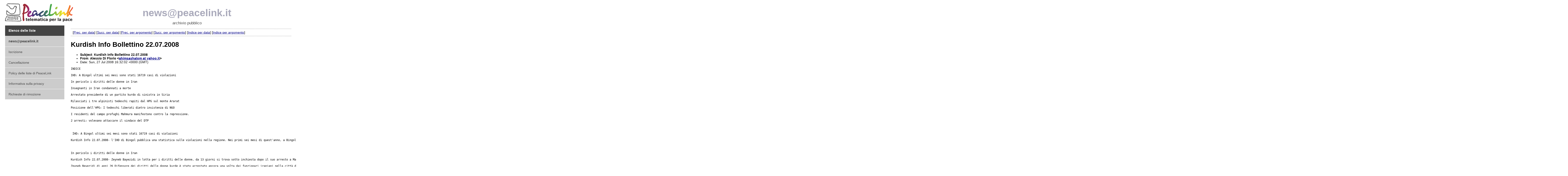

--- FILE ---
content_type: text/html
request_url: https://lists.peacelink.it/news/2008/07/msg00008.html
body_size: 5456
content:
<!-- MHonArc v2.6.19+ -->
<!--X-Subject: Kurdish Info Bollettino 22.07.2008 -->
<!--X-From-R13: Oyrffvb Rv Tybevb &#60;nuvzfnfunybzNlnubb.vg> -->
<!--X-Date: Sun, 27 Jul 2008 18:27:15 +0200 -->
<!--X-Message-Id: 500755.56076.qm@web25907.mail.ukl.yahoo.com -->
<!--X-Content-Type: text/plain -->
<!--X-Head-End-->
<!DOCTYPE html>
<html>
<head>
	<meta charset="utf-8">
	<meta name="description" content="Kurdish Info Bollettino 22.07.2008 - news@peacelink.it">
	<meta name="robots" content="index,follow">
	<meta property="og:title" content="Kurdish Info Bollettino 22.07.2008 - news@peacelink.it">
	<meta property="og:site_name" content="Liste PeaceLink">
	<meta property="og:locale" content="it_IT">
	<meta name="format-detection" content="telephone=no">
	<meta name="geo.country" content="it">
	<meta name="dc.language" content="it">
	<meta name="generator" content="MHonArc">
	<meta name="viewport" content="width=device-width, initial-scale=1">
	<title>Kurdish Info Bollettino 22.07.2008 - news@peacelink.it</title>
	<link type="text/css" rel="stylesheet" href="/assets/style.css?b3a00c6" media="all">
	<link rel="icon" href="/favicon.ico" type="image/x-icon">
	<link rel="shortcut icon" href="/favicon.ico" type="image/x-icon">
	
		<link rel="alternate" type="application/rss+xml" title="Feed RSS" href="/feed/news/news.rss" />	
	
</head>
<body class="lists">
	<div id="header">
		<a id="logo" href="https://www.peacelink.it" title="Sito di PeaceLink">PeaceLink</a>
		<div id="title">
			
			<h2><a href="/news" title="Homepage della lista news@peacelink.it">news@peacelink.it</a></h2>
			<div class="subtitle">archivio pubblico</div>
			
			
		</div>
	</div>
	<div id="main">
		<label class="menu-icon" for="menu-btn"></label>
		<input class="menu-btn" type="checkbox" id="menu-btn" />
		<ul id="nav">
			<li><a class="home" href="/" title="Elenco di tutte le liste">Elenco delle liste</a></li>
			
				<li><a class="list" href="/news" title="Homepage della lista news@peacelink.it">news@peacelink.it</a></li>
				
					<li><a href="https://lists.peacelink.it/sympa/subscribe/news">Iscrizione</a></li>
					<li><a href="https://lists.peacelink.it/sympa/signoff/news">Cancellazione</a></li>
				
			
			<li><a href="https://www.peacelink.it/peacelink/policy-base-per-tutte-le-liste-di-peacelink">Policy delle liste di PeaceLink</a></li>
			<li><a href="https://www.peacelink.it/peacelink/informativa-privacy-liste">Informativa sulla privacy</a></li>
			<li><a href="https://www.peacelink.it/peacelink/rimozione">Richieste di rimozione</a></li>
		</ul>
		<div id="content">

<!--X-Body-Begin-->
<!--X-User-Header-->
<!--X-User-Header-End-->
<!--X-TopPNI-->
<div class="toplinks">
[<a href="msg00007.html">Prec. per data</a>] [<a href="msg00009.html">Succ. per data</a>] [<a href="msg00007.html">Prec. per argomento</a>] [<a href="msg00009.html">Succ. per argomento</a>] [<a href="maillist.html#00008">Indice per data</a>] [<a href="threads.html#00008">Indice per argomento</a>]</div>

<!--X-TopPNI-End-->
<!--X-MsgBody-->
<!--X-Subject-Header-Begin-->
<h1>Kurdish Info Bollettino 22.07.2008</h1>
<hr>
<!--X-Subject-Header-End-->
<!--X-Head-of-Message-->
<ul>
<li><strong>Subject</strong>: <strong>Kurdish Info Bollettino 22.07.2008</strong></li>
<li><strong>From</strong>: <strong>Alessio Di Florio &lt;<a href="mailto:1"onclick="a='@';this.href='mail'+'to:'+'ahimsashalom'+a+'yahoo.it'">ahimsashalom at yahoo.it</a>&gt;</strong></li>
<li>Date: Sun, 27 Jul 2008 16:32:02 +0000 (GMT)</li>
</ul>
<!--X-Head-of-Message-End-->
<!--X-Head-Body-Sep-Begin-->
<hr>
<!--X-Head-Body-Sep-End-->
<!--X-Body-of-Message-->
<pre>INDICE

IHD: A Bingol ultimi sei mesi sono stati 16719 casi di violazioni

In pericolo i diritti delle donne in Iran

Insegnanti in Iran condannati a morte

Arrestato presidente di un partito kurdo di sinistra in Siria

Rilasciati i tre alpinisti tedeschi rapiti dal HPG sul monte Ararat

Posizione dell'HPG: I tedeschi liberati dietro insistenza di NGO

I residenti del campo profughi Mahmura manifestono contro la repressione.

2 arresti: volevano attaccare il sindaco del DTP

 

 &#x130;HD: A Bingol ultimi sei mesi sono stati 16719 casi di violazioni

Kurdish Info 22.07.2008- l'IHD di Bingol pubblica una statistica sulle violazioni nella regione. Nei primi sei mesi di quest'anno, a Bingol hanno perso la vita 31 persone. 25 sono rimaste vittime di lotte armate, due sono rimaste vittime di mine. Inoltre, nella sola Bingoel sono state fermate 35 persone. 18 arresti, 1 disperso. Sono arrivate 3 denuncie dalla locale prigione per violazione dei diritti dell'uomo. Secondo il rapporto di IHD Bilngol in totale sono stati 16719 casi di violazioni.

 

In pericolo i diritti delle donne in Iran

Kurdish Info 22.07.2008- Zeyneb Bayezidi in lotta per i diritti delle donne, da 13 giorni si trova sotto inchiesta dopo il suo arresto a Mahabad il 9 luglio.La sua famiglia e il suo avvocato sono all'oscuro della sua situazione e quindi fortemente preoccupati.

Zeyneb Beyezidi di anni 26 Difensore dei diritti delle donne kurde &#xE8; stato arrestato ancora una volta dai funzionari iraniani nella citt&#xE0; di Mahabad. Beyezidi &#xE8; un membro attivo di organizazioni come &quot;Campagna per un milione di firme&quot; &quot;Societa' delle donne di Azermerh&quot; e l'&quot;Organizzazione dei diritti umani inel Kurdistan Orientale (RMMK). Il RMMK ha dichiarato che Beyezidi era stato precedentemente in carcere per un periodo di sei mesi per aver attraversato illegalmente la frontiera iraniana. Beyazisid si trovava  in esilio nella citt&#xE0; di Merax. 

 

Insegnanti in Iran condannati a morte

Kurdish Info 22.07.2008 - Sono state inflitte molte condanne a morte contro insegnanti in Iran. L'ultimo &#xE8; stato Enwer Huseynpenah&#xEE;. Prima di lui, Ferzad Kemanger, Eli Heyderiyan e Ferhad Wekili. Ferzad Kemanger &#xE8; stato arrestato a Kirmashan con l'accusa di essere membro del PJAK. A Sine sono stati arrestati Eli Heyderiyan e Ferhad Wekili. 

Tutti e tre si trovano in prigione dove vengono torturati ed isolati. Dopo una vera e proprio odissea tra le prigioni di Kirma&#x15F;an, Sine, Kamyaran e infine in Tahran ora si trovano nella prigione di Kerec. Ultimamente, l'insegnante Ferzad Kemanger ha subito ustioni e fratture. Durante il processo, che &#xE8; durato ben 7 minuti, &#xE8; stata sollevata l'accusa di appartenenza al PJAK e il verdetto &#xE8; stato attribuito a appartenenza al PKK.

Il processo &#xE8; stato tenuto in assenza di pubblico e l'accusato non ha avuto un difensore. Kemanger dichiar&#xF2; ripetutamente di non appartenere n&#xE9; al PKK n&#xE9; al PJAK per&#xF2; di essere sostenitore di Abdullah &#xD6;calan. La famiglia di Kemanger sostiene che egli &#xE8; stato puntato dal regime iraniano da quando suo fratello si &#xE8; unito ai guerriglia. 1300 manifestanti chiedevano a Sine la liberazione degli insegnanti.

 

Arrestato presidente di un partito kurdo di sinistra in Siria

Kurdish Info 21.07.2008 -Muhammed Musa, segretario generale della sinistra kurda, &#xE8; stato arrestato sabato a Damasco. L'organizzazione siriana per i diritti umani si dichiara fortemente contrariata e chiede la sua liberazione.

 

Rilasciati i tre alpinisti tedeschi rapiti dal HPG sul monte Ararat

Kurdish info 20.07.2008- Sono liberi tre alpinisti tedeschi rapiti sulle Monte di Ararat da parte degli guerriglieri del HPG uan settimana fa. I guerriglieri del HPG pochi minuti fa hanno dichiarato che li hanno rilasciati. La notizia stato confermato anche dal ministero degli esteri Ali Babacan.
&quot;Abbiamo gli alpinisti tedeschi&quot;, ha dichiarato il portavoce del ministero degli Esteri, aggiungendo che il capo della diplomazia turca, Ali Babacan, ha avvertito l'omologo tedesco Frank-Walter Steinmeier. Helmut Johann, Martin Georpe e Lars Holper Reime, delle citt&#xE0; bavaresi di Abensberg, Ingolstadt e Ratisbona, facevano parte di un gruppo di 13 turisti arrivati in Turchia attraverso un viaggio organizzato dal tour operator &quot;Seb-Tours&quot; di Monaco. La comitiva era stata sorpresa la sera dell'8 luglio sul monte Ararat a 3.200 metri di altezza da cinque guerriglieri del HPG, che avevano sequestrato i tre altipianisti tedeschi. I guerriglieri del HPG aveva spiegato con un comunicato stampa per chiedere alla Germania di &quot;mettere fine alla sua politica ostile nei confronti del popolo curdo e del PKK&quot;.

 

Posizione dell'HPG: I tedeschi liberati dietro insistenza di NGO

Kurdish Info ANF 21.07.2008-Il quartier generale dell'HPG ha preso posizione sulle circostanze della liberazione dei tre alpinisti tedeschi. Nella dichiarazione si dice di aver seguito il richiamo da parte di IHD, MAZLUM DER, DTP e del Consiglio della pace della Turchia. Il 9 luglio sono stati arrestati dal comando di zona Serhat, per iniziativa propria, tre cittadini tedeschi che stavano facendo vacanze nella zone dei guerriglieri nell'Ararat. Sarebbe &quot;reazione all'atteggiamento anti.kurdi del governo tedesco. I tedeschi sarebbero poi stati liberati il 20 luglio in seguto a trattative con una delegazione di IHD, MAZLUMDER, DTP e il consigliere della pace turco Do&#x11F;ubayaz&#x131;t.

 

I residenti del campo profughi Mahmura manifestono contro la repressione.

Kurdish Info ANF 16.07.2008 &#x2013; I residenti del campo profughi Mahmura manifestono contro la repressione attuata dagli amministratori del campo e chiedono alle Nazioni Unite di assumersi tutte le responsabilit&#xE0;.Centinaia di abitanti hanno manifestato partendo dalla sede dell'associazione delle famiglie dei Martiri sino alla sede di rappresentanza dell'ONU. Migliaia di manifestanti hanno attuato un sit-in davanti alla sede dell'ONU. Una delegazione dii manifestanti hanno presentato un dossier con le loro richieste.Il dossier documenta i comportamenti antidemocratici degli ultimi 6 mesi: secondo il rapporto sono stati arrestati senza alcun motivo i due membri del comitato che tiene i rapporti con l'esterno del campo e vi sono ingiuste procedure per entrare ed uscire dal campo. Il campo profuhi di Mahmura e' una zona autonoma, pertanto, nessuno ha il diritto di fare tutto quallo che vuole. Nessuno ha questo diritto.

 

2 arresti: volevano attaccare il sindaco del DTP

Kurdish Info ANF 16.07.2008- 2 persone sono stati arrestate responsabili di un'attentato contro il sindaco di Do&#x11F;ubayaz&#x131;t Mukaddes Kubilay (membro del DTP). Tar&#x131;k &#xC7;ift&#xE7;i e Emrah Yaman sono stati arrestati fuori dal municipio locale mentre si preparavano ad un attentato contro il sindaco Kubilay.La polizia non ha emesso alcun comunicato sui due, e su una eventuale appartenenza a qualche organizzazione, tuttavia pare che appartenessero ad organizzazioni religiose.



***
Kurdish Info

www.kurdish-info.net
kurdishinfo at gmail.com





      Posta, news, sport, oroscopo: tutto in una sola pagina. 
Crea l&amp;#39;home page che piace a te!
www.yahoo.it/latuapagina

</pre>
<!--X-Body-of-Message-End-->
<!--X-MsgBody-End-->
<!--X-Follow-Ups-->
<hr>
<!--X-Follow-Ups-End-->
<!--X-References-->
<!--X-References-End-->
<!--X-BotPNI-->
<ul class="botlinks">
<li>Prev by Date:
<strong><a href="msg00007.html">Newsletter settimanale di PeaceLink - 21.7.2008</a></strong>
</li>
<li>Next by Date:
<strong><a href="msg00009.html">ASGI: Comunicato stampa inoltro ricorso contro provvedimenti relativi ai Rom</a></strong>
</li>

<li>Previous by thread:
<strong><a href="msg00007.html">Newsletter settimanale di PeaceLink - 21.7.2008</a></strong>
</li>
<li>Next by thread:
<strong><a href="msg00009.html">ASGI: Comunicato stampa inoltro ricorso contro provvedimenti relativi ai Rom</a></strong>
</li>

<li>Indice:
<ul>
<li><a href="maillist.html#00008">
<strong>Data</strong></a></li>
<li><a href="threads.html#00008">
<strong>Argomento</strong></a></li>
</ul>
</li>
</ul>

<!--X-BotPNI-End-->
<!--X-User-Footer-->
<!--X-User-Footer-End-->
		</div>
	</div>
	<div id="footer">
PeaceLink C.P. 2009 - 74100 Taranto (Italy) - CCP 13403746
- <a href="https://www.peacelink.it/peacelink/informativa-privacy-liste" title="Privacy">Informativa sulla Privacy</a>
- <a href="mailto:associazione.peacelink@pec.it" title="Posta Elettronica Certificata">Posta elettronica certificata (PEC)</a>
	</div>
<!-- Matomo -->
<script>
  var _paq = window._paq = window._paq || [];
  _paq.push(['setCookieDomain', '*.peacelink.it']);
  _paq.push(['setDomains', '*.peacelink.it']);
  _paq.push(['trackPageView']);
  _paq.push(['enableLinkTracking']);
  (function() {
    var u="//analytics.peacelink.org/";
    _paq.push(['setTrackerUrl', u+'matomo.php']);
    _paq.push(['setSiteId', '3']);
    var d=document, g=d.createElement('script'), s=d.getElementsByTagName('script')[0];
    g.async=true; g.src=u+'matomo.js'; s.parentNode.insertBefore(g,s);
  })();
</script>
<!-- End Matomo Code -->
</body>
</html>


